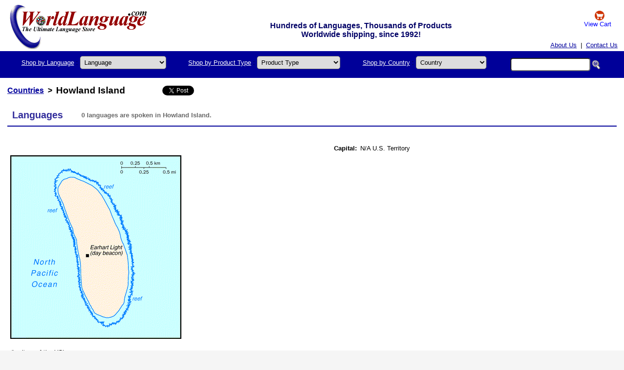

--- FILE ---
content_type: text/html; Charset=ISO-8859-1
request_url: http://www.worldlanguage.com/Countries/HowlandIsland.htm
body_size: 19003
content:
  <!DOCTYPE html PUBLIC "-//W3C//DTD XHTML 1.0 Transitional//EN" "http://www.w3.org/TR/xhtml1/DTD/xhtml1-transitional.dtd">
<html xmlns="http://www.w3.org/1999/xhtml">
 <head>
 <title>Howland Island Products and Languages</title>
 <meta name="description" content="Howland Island" />
 <meta name="keywords" content="" />
 <meta name="robots" content="all" />
 <meta property="og:image" content="" />
 <meta name="copyright" content="1992-2019 copyright" />
 <meta name="format-detection" content="telephone=no" />
 <meta name="viewport" content="width=device-width,initial-scale=1,maximum-scale=1,user-scalable=no">
 <meta http-equiv="X-UA-Compatible" content="IE=edge,chrome=1">
 <meta name="HandheldFriendly" content="true">
<style>
 .container {display: flex; flex-wrap: wrap; margin: 50 auto; padding: 0 16px; text-align: justify; }
 .item { padding: 5px; display: inline-block; margin: 0 auto;}
 .headlogo {background: white; padding: 0px; width: 100%; background-image: URL("/imageText/English/Logo.gif"); background-repeat: no-repeat; background-position: top 10px left 20px; max-width: 1290px; margin-left: auto; margin-right: auto;}
 .langselbox { padding: 4px; display: inline-block; margin: 0 auto; margin-bottom: 10px; font-size:20px; background-color: #ddddff; border: #999999 1px solid; border-radius: 3px;}
 .langselbox2 { padding: 5px; display: inline-block; margin: 0 auto; margin-bottom: 10px; font-size:30px; background-color: #ffdddd; border: #999999 1px solid; border-radius: 3px;}
 .header {height: 100px; background-image: url('../index_files/Logo.jpg'); background-repeat: no-repeat; background-color: #dddddd}
 @media screen and (max-width: 800px) {#title_message { visibility: hidden; clear: both; float: left; margin: 10px auto 5px 20px; width: 28%; display: none;}
 #topmenu { width: 105px;}
 .menutitle {display: none;}
 }
 .TopSearch {border-radius: 5px; padding: 4px; font-size: 13px;}
</style>
 <link href="/DefaultStyleSheet.css" rel="stylesheet" type="text/css" />
<!-- Global site tag (gtag.js) - Google Analytics -->
<script async src="https://www.googletagmanager.com/gtag/js?id=UA-152939651-1"></script>
<script>
 window.dataLayer = window.dataLayer || [];
 function gtag(){dataLayer.push(arguments);}
 gtag('js', new Date());
 gtag('config', 'UA-152939651-1');
</script>
 </head>
 <body style="background: rgb(245 245 245)"> <table border="0" cellpadding="0" cellspacing="0" class="headlogo">
 <tbody>
<tr><td width=260><a href="https://www.worldlanguage.com/"><img src="/Images/blank.gif" height=60 width=260 style="padding: 10px 20px" alt="" /></a></td>
<td align=center valign=bottom style="font-weight: bold; font-size: 16px; color: #000066; padding-top: 4px;" nowrap="nowrap"><div id="title_message">Hundreds of Languages, Thousands of Products<br>Worldwide shipping, since 1992!</div></td>
<td align=center width=100 nowrap><a href="http://www.worldlanguage.com/ShoppingCart.asp" rel="nofollow" style="color: blue; text-decoration: none"><img src="/Images/cart.gif" border="0" width=20 height=20 valign="middle" alt="View Cart" /><br>View Cart</a> &nbsp;</td>
 </tr>
<tr><td colspan=3 align="right" valign="bottom"><table border="0" cellpadding="5" cellspacing="0" style="padding: 0px 0px">
 <tbody><tr>
<td align="right">&nbsp; <a href="/AboutUs.htm">About Us</a> &nbsp;|&nbsp; <a href="http://www.worldlanguage.com/Contact.asp">Contact Us</a> &nbsp;
</td>
 </tr>
 </tbody></table></td>
</tr></tbody></table> <div style="padding: 5px; background: #000099; max-width: 1280px; margin-left: auto; margin-right: auto">
 <div class="container">
 <div class="item">
<form action="http://www.worldlanguage.com/LanguageSearchPost.asp" method="post" id="frmLanguageSearch" style="margin: 0">
 <a href="/Languages/" class="menutitle" style="color:#ffffff">Shop by Language</a> :
 <select name="LangScanID" id="topmenu" class="TopSearch" onchange="getElementById('frmLanguageSearch').submit();">
<option value="">Language</option><option value="9">Albanian</option><option value="10">Amharic</option><option value="11">Arabic</option><option value="12">Armenian</option><option value="13">Bengali</option><option value="14">Bulgarian</option><option value="15">Burmese</option><option value="204">Cambodian</option><option value="205">Cantonese</option><option value="128">Cherokee</option><option value="324">Chinese</option><option value="17">Croatian</option><option value="18">Czech</option><option value="19">Danish</option><option value="1006">Dari</option><option value="20">Dutch</option><option value="2">English</option><option value="26">Farsi</option><option value="25">Finnish</option><option value="3">French</option><option value="7">German</option><option value="340">Greek</option><option value="31">Gujarati</option><option value="183">Haitian Creole</option><option value="1142">Hawaiian - Pidgin English</option><option value="32">Hebrew</option><option value="34">Hindi</option><option value="35">Hungarian</option><option value="37">Indonesian</option><option value="99">Irish</option><option value="4">Italian</option><option value="5">Japanese</option><option value="696">Karen</option><option value="42">Korean</option><option value="102">Kurdish</option><option value="44">Latin</option><option value="45">Latvian</option><option value="46">Lithuanian</option><option value="127">Malay</option><option value="50">Malayalam</option><option value="49">Marathi</option><option value="758">Marshallese</option><option value="51">Mongolian</option><option value="794">Nepali</option><option value="53">Norwegian</option><option value="381">Oromo</option><option value="54">Pashto</option><option value="57">Polish</option><option value="58">Portuguese</option><option value="59">Punjabi</option><option value="61">Russian</option><option value="63">Serbian</option><option value="296">Somali</option><option value="6">Spanish</option><option value="69">Swedish</option><option value="114">Tagalog</option><option value="72">Tamil</option><option value="73">Telugu</option><option value="74">Thai</option><option value="76">Turkish</option><option value="78">Ukrainian</option><option value="79">Urdu</option><option value="81">Vietnamese</option><option value="29">Welsh</option><option value="">More...</option>
 </select>
 </form>
 </div>
 <div class="item">
<form action="http://www.worldlanguage.com/TypeSearchPost.asp" method="post" id="frmTypeSearch" style="margin: 0">
 <a href="/ProductTypes/" class="menutitle" style="color:#ffffff">Shop by Product Type</a> :
 <select name="TypeScanID" id="topmenu" class="TopSearch" onchange="getElementById('frmTypeSearch').submit();">
<option value="">Product Type</option>
<option value="">All Types</option><option value="387">Baby - Kindergarten</option><option value="95">Bible</option><option value="46">Children's Books</option><option value="64">Classroom/Schools</option><option value="3">Dictionary</option><option value="43">ESL Lessons</option><option value="224">Harry Potter</option><option value="22">Keyboard</option><option value="344">Keyboard Stickers</option><option value="4">Learn</option><option value="481">PENpal</option><option value="35">Travel</option><option value="479">Word to Word Dictionary</option><option value="">All Types</option><option value="">More...</option>
 </select>
 </form>
 </div>
 <div class="item">
<form action="http://www.worldlanguage.com/CountrySearchPost.asp" method="post" id="frmCountrySearch" style="margin: 0">
 <a href="/Countries/" class="menutitle" style="color:#ffffff">Shop by Country</a> :
 <select name="CountryID" id="topmenu" class="TopSearch" onchange="getElementById('frmCountrySearch').submit();">
<option value="">Country</option>
<option value="">All Countries</option><option value="1">Afghanistan</option><option value="2">Albania</option><option value="3">Algeria</option><option value="9">Argentina</option><option value="13">Australia</option><option value="15">Azerbaijan</option><option value="18">Bangladesh</option><option value="20">Belarus</option><option value="255">Benin</option><option value="29">Brazil</option><option value="32">Bulgaria</option><option value="35">Cambodia</option><option value="37">Canada</option><option value="42">Chile</option><option value="43">China</option><option value="45">Colombia</option><option value="50">Croatia</option><option value="51">Cuba</option><option value="53">Czech Republic</option><option value="54">Denmark</option><option value="57">Dominican Republic</option><option value="58">Ecuador</option><option value="59">Egypt</option><option value="60">El Salvador</option><option value="64">Ethiopia</option><option value="68">Finland</option><option value="69">France</option><option value="72">Gabon</option><option value="73">Gambia</option><option value="74">Georgia</option><option value="75">Germany</option><option value="78">Greece</option><option value="90">Hungary</option><option value="91">Iceland</option><option value="92">India</option><option value="94">Iran</option><option value="95">Iraq</option><option value="97">Israel</option><option value="98">Italy</option><option value="101">Japan</option><option value="220">Kazakhstan</option><option value="104">Kenya</option><option value="233">Korea (North)</option><option value="106">Korea (South)</option><option value="114">Libya</option><option value="124">Malta</option><option value="128">Mexico</option><option value="135">Mozambique</option><option value="146">Norway</option><option value="148">Pakistan</option><option value="154">Philippines</option><option value="156">Portugal</option><option value="159">Romania</option><option value="160">Russia</option><option value="165">Saudi Arabia</option><option value="167">Senegal</option><option value="171">Singapore</option><option value="187">Switzerland</option><option value="188">Syria</option><option value="192">Thailand</option><option value="232">Tibet</option><option value="197">Turkey</option><option value="61">United Kingdom</option><option value="204">United States</option><option value="209">Vietnam</option><option value="241">Wales</option><option value="215">Yugoslavia</option><option value="218">Zimbabwe</option><option value="">More...</option>
 </select>
 </form>
 </div>
 <div class="item">
<form action="http://www.worldlanguage.com/KeywordSearchPost.asp" method="post" style="margin: 0">
 <div class="TopSearch">
 <input type="text" name="Keywords" value="" size="18" class="TopSearch">
 <input type="image" name="KeywordsSearch" src="/Images/Search.gif" alt="Search" style="vertical-align:middle; height:19px; width:17px; border:0" />
 </div>
 </form>
 </div>
 </div>
</div>
<div style="padding: 10px; background: white; max-width:1280px; margin-left: auto; margin-right:auto">
 <table cellpadding="3">
    <tr>
      <td style="vertical-align: middle; font-weight: bold; font-size: 12pt;"><a href="/Countries/">Countries</a></td>
      <td style="vertical-align: middle; font-weight: bold; font-size: 12pt;">&gt;</td>
      <td style="vertical-align: middle; font-weight: bold; font-size: 14pt;">Howland Island</td>         <td width="10"></td>
      <td style="vertical-align: middle;" width="24" nowrap="nowrap"><g:plusone size="small" count="false" callback="plusone_vote"></g:plusone></td>
      <td width="10"></td>
      <td style="vertical-align: middle;" width="10" nowrap="nowrap"><a href="http://twitter.com/share" class="twitter-share-button" data-count="none">Tweet</a><script type="text/javascript" src="http://platform.twitter.com/widgets.js"></script></td>
      <td width="10"></td>
      <td style="vertical-align: middle;" width="10" nowrap="nowrap"><iframe src="https://www.facebook.com/plugins/like.php?href=http://www.worldlanguage.com/Countries/HowlandIsland.htm&layout=button_count&show_faces=false&width=90&action=like&font&colorscheme=light&height=21" scrolling="no" frameborder="0" style="border: none; overflow:hidden; width:90px; height:21px;" allowTransparency="true"></iframe></td>
    </tr>
  </table>
     <table cellpadding="3" width="100%"><tr><td width="100%">      <center>      </center>
    <br />       <table style="margin:0em 0.5em">
  <tr>
    <td nowrap="nowrap" valign="middle" class="TextHeader">
      Languages
    </td>        <td width="30">&nbsp;</td>
      <td valign="middle" class="DarkGrayBold">
        0 languages are spoken in Howland Island.

      </td>    </tr>
</table>
    <hr color="#000099" />
    <center>
    <table cellspacing="5" width="100%">
      <tr>        </tr>
    </table>
    </center>
    <br />
    <table cellspacing="5">        <tr>
        <td nowrap="nowrap" align="right" valign="top">
          <b>Capital:</b>
        </td>
        <td width="520">N/A U.S. Territory</td>
      </tr>        <tr>
        <td colspan="2">
          <img src="/CountryMaps/284.gif" alt="Howland Island Map">
        </td>
      </tr>        <tr>
        <td colspan="2"><p><i>(territory of the US) </i>
<p>
<center>
<table border=0 cellspacing=0 cellpadding=0 bgcolor="#C0C0C0" width=100%>
<tr>
<td align="center"><b>Geography</b></td>
</tr>
</table>
</center>

<p>
<b>Location:</b> Oceania, island in the North Pacific Ocean, about one-half of the way
from Hawaii to Australia

<p>
<b>Geographic coordinates:</b> 0 48 N, 176 38 W 

<p>
<b>Map references:</b> Oceania 

<p>
<b>Area:</b> 
<br /><i>total:</i> 1.6 sq km 
<br /><i>land :</i> 1.6 sq km 
<br /><i>water:</i> 0 sq km 

<p>
<b>Area - comparative:</b> about three times the size of The Mall in Washington, DC

<p>
<b>Land boundaries:</b> 0 km 

<p>
<b>Coastline:</b> 6.4 km 

<p>
<b>Maritime claims:</b> 
<br /><i>exclusive economic zone:</i> 200 nm
<br /><i>territorial sea :</i> 12 nm

<p>
<b>Climate:</b> equatorial; scant rainfall, constant wind, burning sun

<p>
<b>Terrain:</b> low-lying, nearly level, sandy, coral island surrounded by a narrow
fringing reef; depressed central area 

<p>
<b>Elevation extremes:</b> 
<br /><i>lowest point:</i> Pacific Ocean 0 m 
<br /><i>highest point :</i> unnamed location 3 m 

<p>
<b>Natural resources:</b> guano (deposits worked until late 1800s) 

<p>
<b>Land use:</b> 
<br /><i>arable land:</i> 0% 
<br /><i>permanent crops :</i> 0% 
<br /><i>permanent pastures:</i> 0% 
<br /><i>forests and woodland:</i> 5% 
<br /><i>other:</i> 95% 

<p>
<b>Irrigated land:</b> 0 sq km (1993) 

<p>
<b>Natural hazards:</b> the narrow fringing reef surrounding the island can be a maritime hazard


<p>
<b>Environment - current issues:</b> no natural fresh water resources

<p>
<b>Environment - international agreements:</b> 
<br /><i>party to :</i> NA 
<br /><i>signed, but not ratified:</i> NA 

<p>
<b>Geography - note:</b> almost totally covered with grasses, prostrate vines, and low-growing
shrubs; small area of trees in the center; primarily a nesting, roosting,
and foraging habitat for seabirds, shorebirds, and marine wildlife; feral
cats 


<p>
<center>
<table border=0 cellspacing=0 cellpadding=0 bgcolor="#C0C0C0" width=100%>
<tr>
<td align="center"><b>People</b></td>
</tr>
</table>
</center>

<p>
<b>Population:</b> uninhabited
<br /><i>note:</i> American civilians evacuated in 1942 after Japanese air and naval attacks
during World War II; occupied by US military during World War II, but abandoned
after the war; public entry is by special-use permit only and generally restricted
to scientists and educators 

<p>
<center>
<table border=0 cellspacing=0 cellpadding=0 bgcolor="#C0C0C0" width=100%>
<tr>
<td align="center"><b>Government</b></td>
</tr>
</table>
</center>

<p>
<b>Country name:</b> 
<br /><i>conventional long form :</i> none 
<br /><i>conventional short form:</i> Howland Island 

<p>
<b>Data code:</b> HQ 

<p>
<b>Dependency status:</b> unincorporated territory of the US; administered by the Fish and Wildlife
Service of the US Department of the Interior as part of the National Wildlife
Refuge System 

<p>
<b>National capital:</b> none; administered from Washington, DC

<p>
<b>Flag description:</b> the flag of the US is used

<p>
<center>
<table border=0 cellspacing=0 cellpadding=0 bgcolor="#C0C0C0" width=100%>
<tr>
<td align="center"><b>Economy</b></td>
</tr>
</table>
</center>

<p>
<b>Economy - overview:</b> no economic activity

<p>
<center>
<table border=0 cellspacing=0 cellpadding=0 bgcolor="#C0C0C0" width=100%>
<tr>
<td align="center"><b>Transportation</b></td>
</tr>
</table>
</center>

<p>
<b>Ports and harbors:</b> none; offshore anchorage only; note - there is one boat landing area
along the middle of the west coast

<p>
<b>Airports:</b> airstrip constructed in 1937 for scheduled refueling stop on the round-the-world
flight of Amelia Earhart and Fred Noonan - they left Lae, New Guinea, for
Howland Island, but were never seen again; the airstrip is no longer serviceable


<p>
<b>Transportation - note:</b> Earhart Light is a day beacon near the middle of the west coast that
was partially destroyed during World War II, but has since been rebuilt; named
 in memory of famed aviatrix Amelia Earhart

<p>
<center>
<table border=0 cellspacing=0 cellpadding=0 bgcolor="#C0C0C0" width=100%>
<tr>
<td align="center"><b>Military</b></td>
</tr>
</table>
</center>

<p>
<b>Military - note:</b> defense is the responsibility of the US; visited annually by the US
Coast Guard

<p>
<center>
<table border=0 cellspacing=0 cellpadding=0 bgcolor="#C0C0C0" width=100%>
<tr>
<td align="center"><b>Transnational Issues</b></td>
</tr>
</table>
</center>

<p>
<b>Disputes - international:</b> none




</td>
      </tr>
    </table>
     </td></tr></table>
 </div>
<div style="padding: 0px; background: #D9F3FF; max-width:1300px; margin-left: auto; margin-right:auto">
 <table border="0" cellpadding="0" cellspacing="0" width="100%">
<tr>
<td align="center" style="padding: 3px;">
 <a href="/CopyrightAndDisclaimer.htm">&copy;1992-2026 World Language Resources, Inc.</a>
&nbsp;&nbsp;&nbsp;All Rights Reserved.
 <br />
2390 Crenshaw Blvd., #813, Torrance, CA 90501 USA
&nbsp;&nbsp;&nbsp; Tel: 424-328-0063
&nbsp;&nbsp;&nbsp;
 <br />
 <br />
 <a href="/AboutUs.htm">About Us</a>
&nbsp;&nbsp;|&nbsp;&nbsp;
 <a href="http://www.worldlanguage.com/Contact.asp">Contact Us</a>
&nbsp;&nbsp;|&nbsp;&nbsp;
 <a href="/PrivacyPolicies.htm">Privacy Policy</a>
&nbsp;&nbsp;|&nbsp;&nbsp;
 <a href="/Help.htm">Help</a>
&nbsp;&nbsp;&nbsp;&nbsp;&nbsp;&nbsp;&nbsp;&nbsp;&nbsp;&nbsp;
 <span class="nobr">
Browse:&nbsp;
 <a href="/Languages/">Languages</a>
&nbsp;&nbsp;|&nbsp;&nbsp;
 <a href="/ProductTypes/">Product Types</a>
&nbsp;&nbsp;|&nbsp;&nbsp;
 <a href="/Countries/">Countries</a>
 </span>
</td>
 </tr>
</table>
 <!EditFunctions>
</div>
 </body>
</html> 